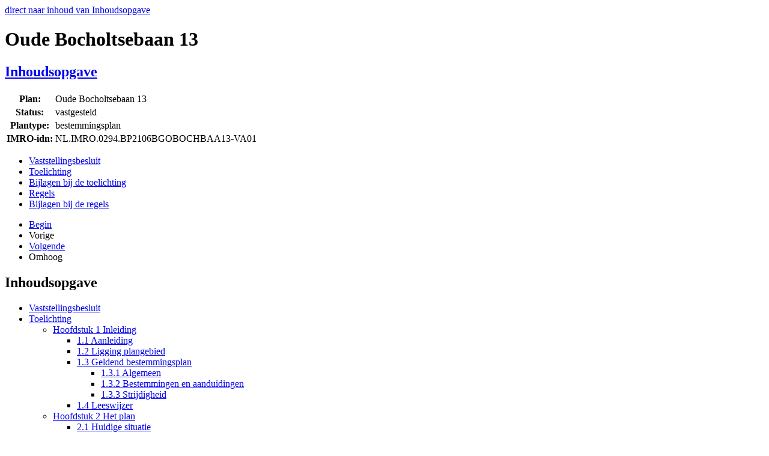

--- FILE ---
content_type: text/html
request_url: https://ro.winterswijk.nl/NL.IMRO.0294.BP2106BGOBOCHBAA13-VA01/
body_size: 28516
content:
<?xml version="1.0" encoding="UTF-8"?>
<!DOCTYPE html PUBLIC "-//W3C//DTD XHTML 1.0 Strict//EN" "http://www.w3.org/TR/xhtml1/DTD/xhtml1-strict.dtd">
<html lang="nl" xmlns="http://www.w3.org/1999/xhtml">
	<head>
		<meta http-equiv="content-type" content="text/html; charset=UTF-8"/>
		<title>Oude Bocholtsebaan 13: Inhoudsopgave</title>
		<link href="opmaak.css" rel="stylesheet" type="text/css"/>
	</head>
	<body>
		<div id="container">
			<div id="toegang">
				<a href="#begin" class="toegang">direct naar inhoud van Inhoudsopgave</a>
			</div>
			<div id="koptekst">
				<div id="kruimelspoor" class="navigatie">
					<h1 class="kruimel">Oude Bocholtsebaan 13</h1>
					<h2 class="kruimel">
						<a href="index.html#begin" class="navigationlink">Inhoudsopgave</a>
					</h2>
				</div>
				<div id="plangegevens">
					<table>
						<tr>
							<th scope="row">Plan:</th>
							<td>Oude Bocholtsebaan 13</td>
						</tr>
						<tr>
							<th scope="row">Status:</th>
							<td>vastgesteld</td>
						</tr>
						<tr>
							<th scope="row">Plantype:</th>
							<td>bestemmingsplan</td>
						</tr>
						<tr>
							<th scope="row">IMRO-idn:</th>
							<td>NL.IMRO.0294.BP2106BGOBOCHBAA13-VA01</td>
						</tr>
					</table>
				</div>
				<div id="hoofdmenu" class="navigatie">
					<ul>
						<li class="pdf">
							<a class="pdf" href="vb_NL.IMRO.0294.BP2106BGOBOCHBAA13-VA01.pdf">Vaststellingsbesluit</a>
						</li>
						<li>
							<a href="t_NL.IMRO.0294.BP2106BGOBOCHBAA13-VA01.html">Toelichting</a>
						</li>
						<li>
							<a href="b_NL.IMRO.0294.BP2106BGOBOCHBAA13-VA01_tb.html">Bijlagen bij de toelichting</a>
						</li>
						<li>
							<a href="r_NL.IMRO.0294.BP2106BGOBOCHBAA13-VA01.html">Regels</a>
						</li>
						<li>
							<a href="b_NL.IMRO.0294.BP2106BGOBOCHBAA13-VA01_rb.html">Bijlagen bij de regels</a>
						</li>
					</ul>
				</div>
			</div>
			<div id="navigatiemenu" class="navigatie">
				<ul>
					<li class="navigatieitemBegin">
						<a title="naar bovenkant van deze pagina" href="#begin">Begin</a>
					</li>
					<li class="navigatieitemVorige">
						<span class="inactief">Vorige</span>
					</li>
					<li class="navigatieitemVolgende pdf">
						<a class="pdf" title="naar volgende pagina van dit plan" href="vb_NL.IMRO.0294.BP2106BGOBOCHBAA13-VA01.pdf">Volgende</a>
					</li>
					<li class="navigatieitemOmhoog">
						<span class="inactief">Omhoog</span>
					</li>
				</ul>
			</div>
			<div id="inhoud">
				<div id="begin"></div>
				<div id="s0" class="document">
					<h2>Inhoudsopgave</h2>
					<div id="inhoudsopgave">
						<ul class="inhoudsopgave">
							<li class="pdf">
								<a href="vb_NL.IMRO.0294.BP2106BGOBOCHBAA13-VA01.pdf" class="pdf">Vaststellingsbesluit</a>
							</li>
							<li>
								<a href="t_NL.IMRO.0294.BP2106BGOBOCHBAA13-VA01.html">Toelichting</a>
								<ul class="inhoudsopgave">
									<li>
										<a href="t_NL.IMRO.0294.BP2106BGOBOCHBAA13-VA01.html#_1_Inleiding">Hoofdstuk 1 	Inleiding</a>
										<ul class="inhoudsopgave">
											<li>
												<a href="t_NL.IMRO.0294.BP2106BGOBOCHBAA13-VA01.html#_1.1_Aanleiding">1.1 	Aanleiding</a>
											</li>
											<li>
												<a href="t_NL.IMRO.0294.BP2106BGOBOCHBAA13-VA01.html#_1.2_Liggingplangebied">1.2 	Ligging plangebied</a>
											</li>
											<li>
												<a href="t_NL.IMRO.0294.BP2106BGOBOCHBAA13-VA01.html#_1.3_Geldendbestemmingsplan">1.3 	Geldend bestemmingsplan</a>
												<ul class="inhoudsopgave">
													<li>
														<a href="t_NL.IMRO.0294.BP2106BGOBOCHBAA13-VA01.html#_1.3.1_Algemeen">1.3.1 	Algemeen</a>
													</li>
													<li>
														<a href="t_NL.IMRO.0294.BP2106BGOBOCHBAA13-VA01.html#_1.3.2_Bestemmingenenaanduidingen">1.3.2 	Bestemmingen en aanduidingen</a>
													</li>
													<li>
														<a href="t_NL.IMRO.0294.BP2106BGOBOCHBAA13-VA01.html#_1.3.3_Strijdigheid">1.3.3 	Strijdigheid</a>
													</li>
												</ul>
											</li>
											<li>
												<a href="t_NL.IMRO.0294.BP2106BGOBOCHBAA13-VA01.html#_1.4_Leeswijzer">1.4 	Leeswijzer</a>
											</li>
										</ul>
									</li>
									<li>
										<a href="t_NL.IMRO.0294.BP2106BGOBOCHBAA13-VA01.html#_2_Hetplan">Hoofdstuk 2 	Het plan</a>
										<ul class="inhoudsopgave">
											<li>
												<a href="t_NL.IMRO.0294.BP2106BGOBOCHBAA13-VA01.html#_2.1_Huidigesituatie">2.1 	Huidige situatie</a>
											</li>
											<li>
												<a href="t_NL.IMRO.0294.BP2106BGOBOCHBAA13-VA01.html#_2.2_Planbeschrijving">2.2 	Planbeschrijving</a>
											</li>
										</ul>
									</li>
									<li>
										<a href="t_NL.IMRO.0294.BP2106BGOBOCHBAA13-VA01.html#_3_Beleidskader">Hoofdstuk 3 	Beleidskader</a>
										<ul class="inhoudsopgave">
											<li>
												<a href="t_NL.IMRO.0294.BP2106BGOBOCHBAA13-VA01.html#_3.1_Rijksbeleid">3.1 	Rijksbeleid</a>
												<ul class="inhoudsopgave">
													<li>
														<a href="t_NL.IMRO.0294.BP2106BGOBOCHBAA13-VA01.html#_3.1.1_NationaleOmgevingsvisieNOVI">3.1.1 	Nationale Omgevingsvisie (NOVI)</a>
														<ul class="inhoudsopgave">
															<li>
																<a href="t_NL.IMRO.0294.BP2106BGOBOCHBAA13-VA01.html#_3.1.1.1_Algemeen">3.1.1.1 	Algemeen</a>
															</li>
															<li>
																<a href="t_NL.IMRO.0294.BP2106BGOBOCHBAA13-VA01.html#_3.1.1.2_Vierprioriteiten">3.1.1.2 	Vier prioriteiten</a>
															</li>
															<li>
																<a href="t_NL.IMRO.0294.BP2106BGOBOCHBAA13-VA01.html#_3.1.1.3_Afwegingsprincipes">3.1.1.3 	Afwegingsprincipes</a>
															</li>
														</ul>
													</li>
													<li>
														<a href="t_NL.IMRO.0294.BP2106BGOBOCHBAA13-VA01.html#_3.1.2_Laddervoorduurzameverstedelijking">3.1.2 	Ladder voor duurzame verstedelijking</a>
													</li>
													<li>
														<a href="t_NL.IMRO.0294.BP2106BGOBOCHBAA13-VA01.html#_3.1.3_Toetsingvanhetinitiatiefaandeuitgangspunteninhetrijksbeleid">3.1.3 	Toetsing van het initiatief aan de uitgangspunten in het rijksbeleid</a>
													</li>
													<li>
														<a href="t_NL.IMRO.0294.BP2106BGOBOCHBAA13-VA01.html#_3.1.4_Conclusietoetsingaanhetrijksbeleid">3.1.4 	Conclusie toetsing aan het rijksbeleid</a>
													</li>
												</ul>
											</li>
											<li>
												<a href="t_NL.IMRO.0294.BP2106BGOBOCHBAA13-VA01.html#_3.2_Provinciaalbeleid">3.2 	Provinciaal beleid</a>
												<ul class="inhoudsopgave">
													<li>
														<a href="t_NL.IMRO.0294.BP2106BGOBOCHBAA13-VA01.html#_3.2.1_OmgevingsvisieGelderland">3.2.1 	Omgevingsvisie Gelderland</a>
													</li>
													<li>
														<a href="t_NL.IMRO.0294.BP2106BGOBOCHBAA13-VA01.html#_3.2.2_ToetsingvanhetinitiatiefaandeOmgevingsvisieGelderland">3.2.2 	Toetsing van het initiatief aan de Omgevingsvisie Gelderland</a>
													</li>
												</ul>
											</li>
											<li>
												<a href="t_NL.IMRO.0294.BP2106BGOBOCHBAA13-VA01.html#_3.3_Regionaalbeleid">3.3 	Regionaal beleid</a>
												<ul class="inhoudsopgave">
													<li>
														<a href="t_NL.IMRO.0294.BP2106BGOBOCHBAA13-VA01.html#_3.3.1_RegionaleWoonagendaAchterhoek2015-2025">3.3.1 	Regionale Woonagenda Achterhoek 2015-2025</a>
													</li>
													<li>
														<a href="t_NL.IMRO.0294.BP2106BGOBOCHBAA13-VA01.html#_3.3.2_ToetsingvanhetinitiatiefaandeRegionaleWoonagendaAchterhoek">3.3.2 	Toetsing van het initiatief aan de Regionale Woonagenda Achterhoek</a>
													</li>
												</ul>
											</li>
											<li>
												<a href="t_NL.IMRO.0294.BP2106BGOBOCHBAA13-VA01.html#_3.4_Gemeentelijkbeleid">3.4 	Gemeentelijk beleid</a>
												<ul class="inhoudsopgave">
													<li>
														<a href="t_NL.IMRO.0294.BP2106BGOBOCHBAA13-VA01.html#_3.4.1_OmgevingsvisieBuitengebiedWinterswijk">3.4.1 	Omgevingsvisie Buitengebied Winterswijk</a>
													</li>
													<li>
														<a href="t_NL.IMRO.0294.BP2106BGOBOCHBAA13-VA01.html#_3.4.2_VolkshuisvestelijkAfwegingskaderWoningbouwWinterswijk">3.4.2 	Volkshuisvestelijk Afwegingskader Woningbouw Winterswijk</a>
													</li>
													<li>
														<a href="t_NL.IMRO.0294.BP2106BGOBOCHBAA13-VA01.html#_3.4.3_Landschapsontwikkelingsplan">3.4.3 	Landschapsontwikkelingsplan</a>
													</li>
												</ul>
											</li>
										</ul>
									</li>
									<li>
										<a href="t_NL.IMRO.0294.BP2106BGOBOCHBAA13-VA01.html#_4_Uitvoerbaarheid">Hoofdstuk 4 	Uitvoerbaarheid</a>
										<ul class="inhoudsopgave">
											<li>
												<a href="t_NL.IMRO.0294.BP2106BGOBOCHBAA13-VA01.html#_4.1_Milieuaspecten">4.1 	Milieuaspecten</a>
												<ul class="inhoudsopgave">
													<li>
														<a href="t_NL.IMRO.0294.BP2106BGOBOCHBAA13-VA01.html#_4.1.1_Bodem">4.1.1 	Bodem</a>
													</li>
													<li>
														<a href="t_NL.IMRO.0294.BP2106BGOBOCHBAA13-VA01.html#_4.1.2_Geluid">4.1.2 	Geluid</a>
													</li>
													<li>
														<a href="t_NL.IMRO.0294.BP2106BGOBOCHBAA13-VA01.html#_4.1.3_Lucht">4.1.3 	Lucht</a>
													</li>
													<li>
														<a href="t_NL.IMRO.0294.BP2106BGOBOCHBAA13-VA01.html#_4.1.4_Bedrijfs-enmilieuzonering">4.1.4 	Bedrijfs- en milieuzonering</a>
													</li>
													<li>
														<a href="t_NL.IMRO.0294.BP2106BGOBOCHBAA13-VA01.html#_4.1.5_Geur">4.1.5 	Geur</a>
													</li>
													<li>
														<a href="t_NL.IMRO.0294.BP2106BGOBOCHBAA13-VA01.html#_4.1.6_ExterneVeiligheid">4.1.6 	Externe Veiligheid</a>
													</li>
													<li>
														<a href="t_NL.IMRO.0294.BP2106BGOBOCHBAA13-VA01.html#_4.1.7_Licht">4.1.7 	Licht</a>
													</li>
													<li>
														<a href="t_NL.IMRO.0294.BP2106BGOBOCHBAA13-VA01.html#_4.1.8_AanmeldnotitieMER-beoordeling">4.1.8 	Aanmeldnotitie MER-beoordeling</a>
													</li>
												</ul>
											</li>
											<li>
												<a href="t_NL.IMRO.0294.BP2106BGOBOCHBAA13-VA01.html#_4.2_Cultuurhistorieenarcheologie">4.2 	Cultuurhistorie en archeologie</a>
											</li>
											<li>
												<a href="t_NL.IMRO.0294.BP2106BGOBOCHBAA13-VA01.html#_4.3_Floraenfauna">4.3 	Flora en fauna</a>
											</li>
											<li>
												<a href="t_NL.IMRO.0294.BP2106BGOBOCHBAA13-VA01.html#_4.4_Verkeer">4.4 	Verkeer</a>
											</li>
											<li>
												<a href="t_NL.IMRO.0294.BP2106BGOBOCHBAA13-VA01.html#_4.5_Water">4.5 	Water</a>
											</li>
											<li>
												<a href="t_NL.IMRO.0294.BP2106BGOBOCHBAA13-VA01.html#_4.6_Economischeuitvoerbaarheid">4.6 	Economische uitvoerbaarheid</a>
											</li>
										</ul>
									</li>
									<li>
										<a href="t_NL.IMRO.0294.BP2106BGOBOCHBAA13-VA01.html#_5_Wijzevanbestemmen">Hoofdstuk 5 	Wijze van bestemmen</a>
										<ul class="inhoudsopgave">
											<li>
												<a href="t_NL.IMRO.0294.BP2106BGOBOCHBAA13-VA01.html#_5.1_Algemeen">5.1 	Algemeen</a>
											</li>
											<li>
												<a href="t_NL.IMRO.0294.BP2106BGOBOCHBAA13-VA01.html#_5.2_Ditbestemmingsplan">5.2 	Dit bestemmingsplan</a>
											</li>
										</ul>
									</li>
									<li>
										<a href="t_NL.IMRO.0294.BP2106BGOBOCHBAA13-VA01.html#_6_Procedure">Hoofdstuk 6 	Procedure</a>
										<ul class="inhoudsopgave">
											<li>
												<a href="t_NL.IMRO.0294.BP2106BGOBOCHBAA13-VA01.html#_6.1_Algemeen">6.1 	Algemeen</a>
											</li>
											<li>
												<a href="t_NL.IMRO.0294.BP2106BGOBOCHBAA13-VA01.html#_6.2_Verslagartikel3.1.1.Brooverleg">6.2 	Verslag artikel 3.1.1. Bro overleg</a>
											</li>
											<li>
												<a href="t_NL.IMRO.0294.BP2106BGOBOCHBAA13-VA01.html#_6.3_Verslagzienswijzen">6.3 	Verslag zienswijzen</a>
											</li>
										</ul>
									</li>
								</ul>
							</li>
							<li>
								<a href="b_NL.IMRO.0294.BP2106BGOBOCHBAA13-VA01_tb.html">Bijlagen bij de toelichting</a>
								<ul class="inhoudsopgave">
									<li class="pdf">
										<a href="b_NL.IMRO.0294.BP2106BGOBOCHBAA13-VA01_tb1.pdf" class="pdf">Bijlage 1 	Verkennend bodemonderzoek</a>
									</li>
									<li class="pdf">
										<a href="b_NL.IMRO.0294.BP2106BGOBOCHBAA13-VA01_tb2.pdf" class="pdf">Bijlage 2 	Akoestisch onderzoek</a>
									</li>
									<li class="pdf">
										<a href="b_NL.IMRO.0294.BP2106BGOBOCHBAA13-VA01_tb3.pdf" class="pdf">Bijlage 3 	Ontwerp geluidwerende voorziening</a>
									</li>
									<li class="pdf">
										<a href="b_NL.IMRO.0294.BP2106BGOBOCHBAA13-VA01_tb4.pdf" class="pdf">Bijlage 4 	Fijnstof onderzoek</a>
									</li>
									<li class="pdf">
										<a href="b_NL.IMRO.0294.BP2106BGOBOCHBAA13-VA01_tb5.pdf" class="pdf">Bijlage 5 	Watertoets</a>
									</li>
								</ul>
							</li>
							<li>
								<a href="r_NL.IMRO.0294.BP2106BGOBOCHBAA13-VA01.html">Regels</a>
								<ul class="inhoudsopgave">
									<li>
										<a href="r_NL.IMRO.0294.BP2106BGOBOCHBAA13-VA01.html#_1_Inleidenderegels">Hoofdstuk 1 	Inleidende regels</a>
										<ul class="inhoudsopgave">
											<li>
												<a href="r_NL.IMRO.0294.BP2106BGOBOCHBAA13-VA01.html#_1_Begrippen">Artikel 1 	Begrippen</a>
											</li>
											<li>
												<a href="r_NL.IMRO.0294.BP2106BGOBOCHBAA13-VA01.html#_2_Wijzevanmeten">Artikel 2 	Wijze van meten</a>
												<ul class="inhoudsopgave">
													<li>
														<a href="r_NL.IMRO.0294.BP2106BGOBOCHBAA13-VA01.html#_2.1">2.1 	</a>
													</li>
													<li>
														<a href="r_NL.IMRO.0294.BP2106BGOBOCHBAA13-VA01.html#_2.2">2.2 	</a>
													</li>
													<li>
														<a href="r_NL.IMRO.0294.BP2106BGOBOCHBAA13-VA01.html#_2.3">2.3 	</a>
													</li>
													<li>
														<a href="r_NL.IMRO.0294.BP2106BGOBOCHBAA13-VA01.html#_2.4">2.4 	</a>
													</li>
													<li>
														<a href="r_NL.IMRO.0294.BP2106BGOBOCHBAA13-VA01.html#_2.5">2.5 	</a>
													</li>
												</ul>
											</li>
										</ul>
									</li>
									<li>
										<a href="r_NL.IMRO.0294.BP2106BGOBOCHBAA13-VA01.html#_2_Bestemmingsregels">Hoofdstuk 2 	Bestemmingsregels</a>
										<ul class="inhoudsopgave">
											<li>
												<a href="r_NL.IMRO.0294.BP2106BGOBOCHBAA13-VA01.html#_3_Bedrijf">Artikel 3 	Bedrijf</a>
												<ul class="inhoudsopgave">
													<li>
														<a href="r_NL.IMRO.0294.BP2106BGOBOCHBAA13-VA01.html#_3.1_bestemmingsomschrijving">3.1 	bestemmingsomschrijving</a>
													</li>
													<li>
														<a href="r_NL.IMRO.0294.BP2106BGOBOCHBAA13-VA01.html#_3.2_bouwregels">3.2 	bouwregels</a>
														<ul class="inhoudsopgave">
															<li>
																<a href="r_NL.IMRO.0294.BP2106BGOBOCHBAA13-VA01.html#_3.2.1_Gebouwen">3.2.1 	Gebouwen</a>
															</li>
															<li>
																<a href="r_NL.IMRO.0294.BP2106BGOBOCHBAA13-VA01.html#_3.2.2_Bouwwerkengeengebouwzijnde">3.2.2 	Bouwwerken geen gebouw zijnde</a>
															</li>
														</ul>
													</li>
												</ul>
											</li>
											<li>
												<a href="r_NL.IMRO.0294.BP2106BGOBOCHBAA13-VA01.html#_4_Wonen-Buurtschapskern">Artikel 4 	Wonen - Buurtschapskern</a>
												<ul class="inhoudsopgave">
													<li>
														<a href="r_NL.IMRO.0294.BP2106BGOBOCHBAA13-VA01.html#_4.1_bestemmingsomschrijving">4.1 	bestemmingsomschrijving</a>
													</li>
													<li>
														<a href="r_NL.IMRO.0294.BP2106BGOBOCHBAA13-VA01.html#_4.2_bouwregels">4.2 	bouwregels</a>
														<ul class="inhoudsopgave">
															<li>
																<a href="r_NL.IMRO.0294.BP2106BGOBOCHBAA13-VA01.html#_4.2.1_bebouwing">4.2.1 	bebouwing</a>
															</li>
															<li>
																<a href="r_NL.IMRO.0294.BP2106BGOBOCHBAA13-VA01.html#_4.2.2_ondergeschiktebouwdelen">4.2.2 	ondergeschikte bouwdelen</a>
															</li>
														</ul>
													</li>
													<li>
														<a href="r_NL.IMRO.0294.BP2106BGOBOCHBAA13-VA01.html#_4.3_Afwijkenvandebouwregels">4.3 	Afwijken van de bouwregels</a>
														<ul class="inhoudsopgave">
															<li>
																<a href="r_NL.IMRO.0294.BP2106BGOBOCHBAA13-VA01.html#_4.3.1_Overkappingenvoordevoorgevel">4.3.1 	Overkappingen vóór de voorgevel</a>
															</li>
															<li>
																<a href="r_NL.IMRO.0294.BP2106BGOBOCHBAA13-VA01.html#_4.3.2">4.3.2 	</a>
															</li>
														</ul>
													</li>
													<li>
														<a href="r_NL.IMRO.0294.BP2106BGOBOCHBAA13-VA01.html#_4.4_Afwijkenvandegebruiksregels">4.4 	Afwijken van de gebruiksregels</a>
														<ul class="inhoudsopgave">
															<li>
																<a href="r_NL.IMRO.0294.BP2106BGOBOCHBAA13-VA01.html#_4.4.1_Woningsplitsing">4.4.1 	Woningsplitsing</a>
															</li>
															<li>
																<a href="r_NL.IMRO.0294.BP2106BGOBOCHBAA13-VA01.html#_4.4.2_Bedrijfaanhuis">4.4.2 	Bedrijf aan huis</a>
															</li>
														</ul>
													</li>
												</ul>
											</li>
											<li>
												<a href="r_NL.IMRO.0294.BP2106BGOBOCHBAA13-VA01.html#_5_Waarde-Archeologischeverwachting4">Artikel 5 	Waarde - Archeologische verwachting 4</a>
												<ul class="inhoudsopgave">
													<li>
														<a href="r_NL.IMRO.0294.BP2106BGOBOCHBAA13-VA01.html#_5.1_bestemmingsomschrijving">5.1 	bestemmingsomschrijving</a>
													</li>
													<li>
														<a href="r_NL.IMRO.0294.BP2106BGOBOCHBAA13-VA01.html#_5.2_bouwregels">5.2 	bouwregels</a>
														<ul class="inhoudsopgave">
															<li>
																<a href="r_NL.IMRO.0294.BP2106BGOBOCHBAA13-VA01.html#_5.2.1_Algemeen">5.2.1 	Algemeen</a>
															</li>
															<li>
																<a href="r_NL.IMRO.0294.BP2106BGOBOCHBAA13-VA01.html#_5.2.2_Adviesarcheoloog">5.2.2 	Advies archeoloog</a>
															</li>
															<li>
																<a href="r_NL.IMRO.0294.BP2106BGOBOCHBAA13-VA01.html#_5.2.3_Uitzonderingbouwregels">5.2.3 	Uitzondering bouwregels</a>
															</li>
														</ul>
													</li>
													<li>
														<a href="r_NL.IMRO.0294.BP2106BGOBOCHBAA13-VA01.html#_5.3_nadereeisen">5.3 	nadere eisen</a>
													</li>
													<li>
														<a href="r_NL.IMRO.0294.BP2106BGOBOCHBAA13-VA01.html#_5.4_wijzigingsbevoegdheid">5.4 	wijzigingsbevoegdheid</a>
														<ul class="inhoudsopgave">
															<li>
																<a href="r_NL.IMRO.0294.BP2106BGOBOCHBAA13-VA01.html#_5.4.1_VerwijderenvanWaarde-Archeologischeverwachting4">5.4.1 	Verwijderen van Waarde - Archeologische verwachting 4</a>
															</li>
															<li>
																<a href="r_NL.IMRO.0294.BP2106BGOBOCHBAA13-VA01.html#_5.4.2_OmzettingnaarWaarde-Archeologie">5.4.2 	Omzetting naar Waarde - Archeologie</a>
															</li>
														</ul>
													</li>
												</ul>
											</li>
										</ul>
									</li>
									<li>
										<a href="r_NL.IMRO.0294.BP2106BGOBOCHBAA13-VA01.html#_3_Algemeneregels">Hoofdstuk 3 	Algemene regels</a>
										<ul class="inhoudsopgave">
											<li>
												<a href="r_NL.IMRO.0294.BP2106BGOBOCHBAA13-VA01.html#_6_Anti-dubbeltelregel">Artikel 6 	Anti-dubbeltelregel</a>
											</li>
											<li>
												<a href="r_NL.IMRO.0294.BP2106BGOBOCHBAA13-VA01.html#_7_Algemenebouwregels">Artikel 7 	Algemene bouwregels</a>
												<ul class="inhoudsopgave">
													<li>
														<a href="r_NL.IMRO.0294.BP2106BGOBOCHBAA13-VA01.html#_7.1_bestaandemaatvoering">7.1 	bestaande maatvoering</a>
														<ul class="inhoudsopgave">
															<li>
																<a href="r_NL.IMRO.0294.BP2106BGOBOCHBAA13-VA01.html#_7.1.1">7.1.1 	</a>
															</li>
															<li>
																<a href="r_NL.IMRO.0294.BP2106BGOBOCHBAA13-VA01.html#_7.1.2">7.1.2 	</a>
															</li>
															<li>
																<a href="r_NL.IMRO.0294.BP2106BGOBOCHBAA13-VA01.html#_7.1.3">7.1.3 	</a>
															</li>
														</ul>
													</li>
													<li>
														<a href="r_NL.IMRO.0294.BP2106BGOBOCHBAA13-VA01.html#_7.2_ondergrondsbouwen">7.2 	ondergronds bouwen</a>
													</li>
													<li>
														<a href="r_NL.IMRO.0294.BP2106BGOBOCHBAA13-VA01.html#_7.3_afstandbijgebouwentotopenbareweg">7.3 	afstand bijgebouwen tot openbare weg</a>
														<ul class="inhoudsopgave">
															<li>
																<a href="r_NL.IMRO.0294.BP2106BGOBOCHBAA13-VA01.html#_7.3.1">7.3.1 	</a>
															</li>
															<li>
																<a href="r_NL.IMRO.0294.BP2106BGOBOCHBAA13-VA01.html#_7.3.2">7.3.2 	</a>
															</li>
														</ul>
													</li>
												</ul>
											</li>
											<li>
												<a href="r_NL.IMRO.0294.BP2106BGOBOCHBAA13-VA01.html#_8_Algemenegebruiksregels">Artikel 8 	Algemene gebruiksregels</a>
											</li>
											<li>
												<a href="r_NL.IMRO.0294.BP2106BGOBOCHBAA13-VA01.html#_9_Algemeneafwijkingsregels">Artikel 9 	Algemene afwijkingsregels</a>
												<ul class="inhoudsopgave">
													<li>
														<a href="r_NL.IMRO.0294.BP2106BGOBOCHBAA13-VA01.html#_9.1_afwijkenvanderegels">9.1 	afwijken van de regels</a>
													</li>
													<li>
														<a href="r_NL.IMRO.0294.BP2106BGOBOCHBAA13-VA01.html#_9.2_voorwaarden">9.2 	voorwaarden</a>
													</li>
												</ul>
											</li>
											<li>
												<a href="r_NL.IMRO.0294.BP2106BGOBOCHBAA13-VA01.html#_10_Algemenewijzigingsregels">Artikel 10 	Algemene wijzigingsregels</a>
												<ul class="inhoudsopgave">
													<li>
														<a href="r_NL.IMRO.0294.BP2106BGOBOCHBAA13-VA01.html#_10.1_geringeveranderingenindeplaatsliggingenofafmetingenvanbestemmingsgrenzen">10.1 	geringe veranderingen in de plaats, ligging en/of afmetingen van bestemmingsgrenzen</a>
													</li>
													<li>
														<a href="r_NL.IMRO.0294.BP2106BGOBOCHBAA13-VA01.html#_10.2_wijzigingvaneenbestemmingindebestemmingBosofNatuur">10.2 	wijziging van een bestemming in de bestemming Bos of Natuur</a>
													</li>
													<li>
														<a href="r_NL.IMRO.0294.BP2106BGOBOCHBAA13-VA01.html#_10.3_wijzigingvaneenbestemmingindebestemmingGroen">10.3 	wijziging van een bestemming in de bestemming Groen</a>
													</li>
													<li>
														<a href="r_NL.IMRO.0294.BP2106BGOBOCHBAA13-VA01.html#_10.4_wijzigingvaneenbestemmingindebestemmingWater">10.4 	wijziging van een bestemming in de bestemming Water</a>
													</li>
												</ul>
											</li>
											<li>
												<a href="r_NL.IMRO.0294.BP2106BGOBOCHBAA13-VA01.html#_11_Algemeneprocedureregels">Artikel 11 	Algemene procedureregels</a>
											</li>
											<li>
												<a href="r_NL.IMRO.0294.BP2106BGOBOCHBAA13-VA01.html#_12_Overigeregels">Artikel 12 	Overige regels</a>
												<ul class="inhoudsopgave">
													<li>
														<a href="r_NL.IMRO.0294.BP2106BGOBOCHBAA13-VA01.html#_12.1_uitsluitingaanvullendewerkingbouwverordening">12.1 	uitsluiting aanvullende werking bouwverordening</a>
													</li>
													<li>
														<a href="r_NL.IMRO.0294.BP2106BGOBOCHBAA13-VA01.html#_12.2_parkeerregelsbuitengebied">12.2 	parkeerregels buitengebied</a>
														<ul class="inhoudsopgave">
															<li>
																<a href="r_NL.IMRO.0294.BP2106BGOBOCHBAA13-VA01.html#_12.2.1_Algemeneparkeerregels">12.2.1 	Algemene parkeerregels</a>
															</li>
															<li>
																<a href="r_NL.IMRO.0294.BP2106BGOBOCHBAA13-VA01.html#_12.2.2_Beleidsregels">12.2.2 	Beleidsregels</a>
															</li>
															<li>
																<a href="r_NL.IMRO.0294.BP2106BGOBOCHBAA13-VA01.html#_12.2.3_Specifiekeparkeerregelsbijbouwplannen">12.2.3 	Specifieke parkeerregels bij bouwplannen</a>
															</li>
															<li>
																<a href="r_NL.IMRO.0294.BP2106BGOBOCHBAA13-VA01.html#_12.2.4_Specifiekeparkeerregelsbijgebruikswijzigingen">12.2.4 	Specifieke parkeerregels bij gebruikswijzigingen</a>
															</li>
															<li>
																<a href="r_NL.IMRO.0294.BP2106BGOBOCHBAA13-VA01.html#_12.2.5_Specifiekegebruiksregels">12.2.5 	Specifieke gebruiksregels</a>
															</li>
														</ul>
													</li>
													<li>
														<a href="r_NL.IMRO.0294.BP2106BGOBOCHBAA13-VA01.html#_12.3_voorwaardelijkeverplichting-geluidwerendevoorziening">12.3 	voorwaardelijke verplichting - geluidwerende voorziening</a>
														<ul class="inhoudsopgave">
															<li>
																<a href="r_NL.IMRO.0294.BP2106BGOBOCHBAA13-VA01.html#_12.3.1_Verplichting">12.3.1 	Verplichting</a>
															</li>
															<li>
																<a href="r_NL.IMRO.0294.BP2106BGOBOCHBAA13-VA01.html#_12.3.2_Afwijking">12.3.2 	Afwijking</a>
															</li>
														</ul>
													</li>
												</ul>
											</li>
										</ul>
									</li>
									<li>
										<a href="r_NL.IMRO.0294.BP2106BGOBOCHBAA13-VA01.html#_4_Overgangs-enslotregels">Hoofdstuk 4 	Overgangs- en slotregels</a>
										<ul class="inhoudsopgave">
											<li>
												<a href="r_NL.IMRO.0294.BP2106BGOBOCHBAA13-VA01.html#_13_Overgangsrecht">Artikel 13 	Overgangsrecht</a>
												<ul class="inhoudsopgave">
													<li>
														<a href="r_NL.IMRO.0294.BP2106BGOBOCHBAA13-VA01.html#_13.1_overgangsrechtbouwwerken">13.1 	overgangsrecht bouwwerken</a>
														<ul class="inhoudsopgave">
															<li>
																<a href="r_NL.IMRO.0294.BP2106BGOBOCHBAA13-VA01.html#_13.1.1">13.1.1 	</a>
															</li>
															<li>
																<a href="r_NL.IMRO.0294.BP2106BGOBOCHBAA13-VA01.html#_13.1.2">13.1.2 	</a>
															</li>
															<li>
																<a href="r_NL.IMRO.0294.BP2106BGOBOCHBAA13-VA01.html#_13.1.3">13.1.3 	</a>
															</li>
														</ul>
													</li>
													<li>
														<a href="r_NL.IMRO.0294.BP2106BGOBOCHBAA13-VA01.html#_13.2_overgangsrechtgebruik">13.2 	overgangsrecht gebruik</a>
														<ul class="inhoudsopgave">
															<li>
																<a href="r_NL.IMRO.0294.BP2106BGOBOCHBAA13-VA01.html#_13.2.1">13.2.1 	</a>
															</li>
															<li>
																<a href="r_NL.IMRO.0294.BP2106BGOBOCHBAA13-VA01.html#_13.2.2">13.2.2 	</a>
															</li>
															<li>
																<a href="r_NL.IMRO.0294.BP2106BGOBOCHBAA13-VA01.html#_13.2.3">13.2.3 	</a>
															</li>
															<li>
																<a href="r_NL.IMRO.0294.BP2106BGOBOCHBAA13-VA01.html#_13.2.4">13.2.4 	</a>
															</li>
														</ul>
													</li>
												</ul>
											</li>
											<li>
												<a href="r_NL.IMRO.0294.BP2106BGOBOCHBAA13-VA01.html#_14_Slotregel">Artikel 14 	Slotregel</a>
											</li>
										</ul>
									</li>
								</ul>
							</li>
							<li>
								<a href="b_NL.IMRO.0294.BP2106BGOBOCHBAA13-VA01_rb.html">Bijlagen bij de regels</a>
								<ul class="inhoudsopgave">
									<li class="pdf">
										<a href="b_NL.IMRO.0294.BP2106BGOBOCHBAA13-VA01_rb1.pdf" class="pdf">Bijlage 1 	Staat van Bedrijfsactiviteiten</a>
									</li>
									<li class="pdf">
										<a href="b_NL.IMRO.0294.BP2106BGOBOCHBAA13-VA01_rb2.pdf" class="pdf">Bijlage 2 	Beleidsregel parkeren Winterswijk</a>
									</li>
									<li class="pdf">
										<a href="b_NL.IMRO.0294.BP2106BGOBOCHBAA13-VA01_rb3.pdf" class="pdf">Bijlage 3 	Geluidwerende voorziening</a>
									</li>
								</ul>
							</li>
						</ul>
					</div>
					<p></p>
				</div>
			</div>
			<div class="eind"/>
		</div>
	</body>
</html>
